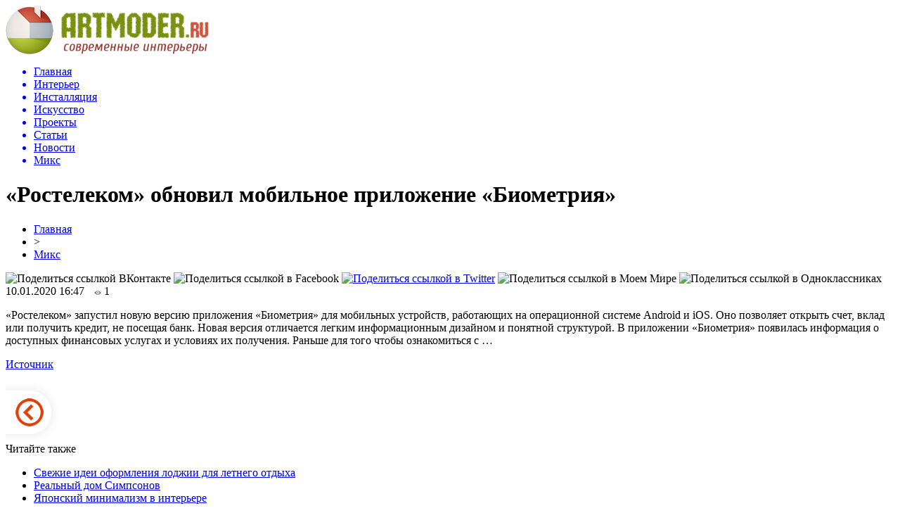

--- FILE ---
content_type: text/html; charset=UTF-8
request_url: http://artmoder.ru/rostelekom-obnovil-mobilnoe-prilozhenie-biometriya/
body_size: 7286
content:
<!DOCTYPE html PUBLIC "-//W3C//DTD XHTML 1.0 Transitional//EN" "http://www.w3.org/TR/xhtml1/DTD/xhtml1-transitional.dtd">
<html xmlns="http://www.w3.org/1999/xhtml">
<head>
<meta http-equiv="Content-Type" content="text/html; charset=utf-8" />

<title>«Ростелеком» обновил мобильное приложение «Биометрия»</title>
<meta name="description" content="«Ростелеком» запустил новую версию приложения «Биометрия» для мобильных устройств, работающих на операционной системе Android и iOS. Оно позволяет открыть счет, вклад или получить кредит, не посещая банк. Новая версия отличается легким информационным дизайном и понятной структурой. В приложении «Биометрия» появилась информация о доступных финансовых услугах и условиях их получения." />

<link rel="Shortcut Icon" href="http://artmoder.ru/favicon.png" type="image/x-icon" />
<link rel="alternate" type="application/rss+xml" title="Современные интерьеры - RSS" href="http://artmoder.ru/feed/" />
<link rel="stylesheet" href="http://artmoder.ru/wp-content/themes/remont/style.css" type="text/css" />
<script src="//ajax.googleapis.com/ajax/libs/jquery/2.1.4/jquery.min.js"></script>
<link href='http://fonts.googleapis.com/css?family=Cuprum:400,400italic&subset=cyrillic' rel='stylesheet' type='text/css'><meta name='robots' content='max-image-preview:large' />
<style id='classic-theme-styles-inline-css' type='text/css'>
/*! This file is auto-generated */
.wp-block-button__link{color:#fff;background-color:#32373c;border-radius:9999px;box-shadow:none;text-decoration:none;padding:calc(.667em + 2px) calc(1.333em + 2px);font-size:1.125em}.wp-block-file__button{background:#32373c;color:#fff;text-decoration:none}
</style>
<style id='global-styles-inline-css' type='text/css'>
body{--wp--preset--color--black: #000000;--wp--preset--color--cyan-bluish-gray: #abb8c3;--wp--preset--color--white: #ffffff;--wp--preset--color--pale-pink: #f78da7;--wp--preset--color--vivid-red: #cf2e2e;--wp--preset--color--luminous-vivid-orange: #ff6900;--wp--preset--color--luminous-vivid-amber: #fcb900;--wp--preset--color--light-green-cyan: #7bdcb5;--wp--preset--color--vivid-green-cyan: #00d084;--wp--preset--color--pale-cyan-blue: #8ed1fc;--wp--preset--color--vivid-cyan-blue: #0693e3;--wp--preset--color--vivid-purple: #9b51e0;--wp--preset--gradient--vivid-cyan-blue-to-vivid-purple: linear-gradient(135deg,rgba(6,147,227,1) 0%,rgb(155,81,224) 100%);--wp--preset--gradient--light-green-cyan-to-vivid-green-cyan: linear-gradient(135deg,rgb(122,220,180) 0%,rgb(0,208,130) 100%);--wp--preset--gradient--luminous-vivid-amber-to-luminous-vivid-orange: linear-gradient(135deg,rgba(252,185,0,1) 0%,rgba(255,105,0,1) 100%);--wp--preset--gradient--luminous-vivid-orange-to-vivid-red: linear-gradient(135deg,rgba(255,105,0,1) 0%,rgb(207,46,46) 100%);--wp--preset--gradient--very-light-gray-to-cyan-bluish-gray: linear-gradient(135deg,rgb(238,238,238) 0%,rgb(169,184,195) 100%);--wp--preset--gradient--cool-to-warm-spectrum: linear-gradient(135deg,rgb(74,234,220) 0%,rgb(151,120,209) 20%,rgb(207,42,186) 40%,rgb(238,44,130) 60%,rgb(251,105,98) 80%,rgb(254,248,76) 100%);--wp--preset--gradient--blush-light-purple: linear-gradient(135deg,rgb(255,206,236) 0%,rgb(152,150,240) 100%);--wp--preset--gradient--blush-bordeaux: linear-gradient(135deg,rgb(254,205,165) 0%,rgb(254,45,45) 50%,rgb(107,0,62) 100%);--wp--preset--gradient--luminous-dusk: linear-gradient(135deg,rgb(255,203,112) 0%,rgb(199,81,192) 50%,rgb(65,88,208) 100%);--wp--preset--gradient--pale-ocean: linear-gradient(135deg,rgb(255,245,203) 0%,rgb(182,227,212) 50%,rgb(51,167,181) 100%);--wp--preset--gradient--electric-grass: linear-gradient(135deg,rgb(202,248,128) 0%,rgb(113,206,126) 100%);--wp--preset--gradient--midnight: linear-gradient(135deg,rgb(2,3,129) 0%,rgb(40,116,252) 100%);--wp--preset--font-size--small: 13px;--wp--preset--font-size--medium: 20px;--wp--preset--font-size--large: 36px;--wp--preset--font-size--x-large: 42px;--wp--preset--spacing--20: 0.44rem;--wp--preset--spacing--30: 0.67rem;--wp--preset--spacing--40: 1rem;--wp--preset--spacing--50: 1.5rem;--wp--preset--spacing--60: 2.25rem;--wp--preset--spacing--70: 3.38rem;--wp--preset--spacing--80: 5.06rem;--wp--preset--shadow--natural: 6px 6px 9px rgba(0, 0, 0, 0.2);--wp--preset--shadow--deep: 12px 12px 50px rgba(0, 0, 0, 0.4);--wp--preset--shadow--sharp: 6px 6px 0px rgba(0, 0, 0, 0.2);--wp--preset--shadow--outlined: 6px 6px 0px -3px rgba(255, 255, 255, 1), 6px 6px rgba(0, 0, 0, 1);--wp--preset--shadow--crisp: 6px 6px 0px rgba(0, 0, 0, 1);}:where(.is-layout-flex){gap: 0.5em;}:where(.is-layout-grid){gap: 0.5em;}body .is-layout-flex{display: flex;}body .is-layout-flex{flex-wrap: wrap;align-items: center;}body .is-layout-flex > *{margin: 0;}body .is-layout-grid{display: grid;}body .is-layout-grid > *{margin: 0;}:where(.wp-block-columns.is-layout-flex){gap: 2em;}:where(.wp-block-columns.is-layout-grid){gap: 2em;}:where(.wp-block-post-template.is-layout-flex){gap: 1.25em;}:where(.wp-block-post-template.is-layout-grid){gap: 1.25em;}.has-black-color{color: var(--wp--preset--color--black) !important;}.has-cyan-bluish-gray-color{color: var(--wp--preset--color--cyan-bluish-gray) !important;}.has-white-color{color: var(--wp--preset--color--white) !important;}.has-pale-pink-color{color: var(--wp--preset--color--pale-pink) !important;}.has-vivid-red-color{color: var(--wp--preset--color--vivid-red) !important;}.has-luminous-vivid-orange-color{color: var(--wp--preset--color--luminous-vivid-orange) !important;}.has-luminous-vivid-amber-color{color: var(--wp--preset--color--luminous-vivid-amber) !important;}.has-light-green-cyan-color{color: var(--wp--preset--color--light-green-cyan) !important;}.has-vivid-green-cyan-color{color: var(--wp--preset--color--vivid-green-cyan) !important;}.has-pale-cyan-blue-color{color: var(--wp--preset--color--pale-cyan-blue) !important;}.has-vivid-cyan-blue-color{color: var(--wp--preset--color--vivid-cyan-blue) !important;}.has-vivid-purple-color{color: var(--wp--preset--color--vivid-purple) !important;}.has-black-background-color{background-color: var(--wp--preset--color--black) !important;}.has-cyan-bluish-gray-background-color{background-color: var(--wp--preset--color--cyan-bluish-gray) !important;}.has-white-background-color{background-color: var(--wp--preset--color--white) !important;}.has-pale-pink-background-color{background-color: var(--wp--preset--color--pale-pink) !important;}.has-vivid-red-background-color{background-color: var(--wp--preset--color--vivid-red) !important;}.has-luminous-vivid-orange-background-color{background-color: var(--wp--preset--color--luminous-vivid-orange) !important;}.has-luminous-vivid-amber-background-color{background-color: var(--wp--preset--color--luminous-vivid-amber) !important;}.has-light-green-cyan-background-color{background-color: var(--wp--preset--color--light-green-cyan) !important;}.has-vivid-green-cyan-background-color{background-color: var(--wp--preset--color--vivid-green-cyan) !important;}.has-pale-cyan-blue-background-color{background-color: var(--wp--preset--color--pale-cyan-blue) !important;}.has-vivid-cyan-blue-background-color{background-color: var(--wp--preset--color--vivid-cyan-blue) !important;}.has-vivid-purple-background-color{background-color: var(--wp--preset--color--vivid-purple) !important;}.has-black-border-color{border-color: var(--wp--preset--color--black) !important;}.has-cyan-bluish-gray-border-color{border-color: var(--wp--preset--color--cyan-bluish-gray) !important;}.has-white-border-color{border-color: var(--wp--preset--color--white) !important;}.has-pale-pink-border-color{border-color: var(--wp--preset--color--pale-pink) !important;}.has-vivid-red-border-color{border-color: var(--wp--preset--color--vivid-red) !important;}.has-luminous-vivid-orange-border-color{border-color: var(--wp--preset--color--luminous-vivid-orange) !important;}.has-luminous-vivid-amber-border-color{border-color: var(--wp--preset--color--luminous-vivid-amber) !important;}.has-light-green-cyan-border-color{border-color: var(--wp--preset--color--light-green-cyan) !important;}.has-vivid-green-cyan-border-color{border-color: var(--wp--preset--color--vivid-green-cyan) !important;}.has-pale-cyan-blue-border-color{border-color: var(--wp--preset--color--pale-cyan-blue) !important;}.has-vivid-cyan-blue-border-color{border-color: var(--wp--preset--color--vivid-cyan-blue) !important;}.has-vivid-purple-border-color{border-color: var(--wp--preset--color--vivid-purple) !important;}.has-vivid-cyan-blue-to-vivid-purple-gradient-background{background: var(--wp--preset--gradient--vivid-cyan-blue-to-vivid-purple) !important;}.has-light-green-cyan-to-vivid-green-cyan-gradient-background{background: var(--wp--preset--gradient--light-green-cyan-to-vivid-green-cyan) !important;}.has-luminous-vivid-amber-to-luminous-vivid-orange-gradient-background{background: var(--wp--preset--gradient--luminous-vivid-amber-to-luminous-vivid-orange) !important;}.has-luminous-vivid-orange-to-vivid-red-gradient-background{background: var(--wp--preset--gradient--luminous-vivid-orange-to-vivid-red) !important;}.has-very-light-gray-to-cyan-bluish-gray-gradient-background{background: var(--wp--preset--gradient--very-light-gray-to-cyan-bluish-gray) !important;}.has-cool-to-warm-spectrum-gradient-background{background: var(--wp--preset--gradient--cool-to-warm-spectrum) !important;}.has-blush-light-purple-gradient-background{background: var(--wp--preset--gradient--blush-light-purple) !important;}.has-blush-bordeaux-gradient-background{background: var(--wp--preset--gradient--blush-bordeaux) !important;}.has-luminous-dusk-gradient-background{background: var(--wp--preset--gradient--luminous-dusk) !important;}.has-pale-ocean-gradient-background{background: var(--wp--preset--gradient--pale-ocean) !important;}.has-electric-grass-gradient-background{background: var(--wp--preset--gradient--electric-grass) !important;}.has-midnight-gradient-background{background: var(--wp--preset--gradient--midnight) !important;}.has-small-font-size{font-size: var(--wp--preset--font-size--small) !important;}.has-medium-font-size{font-size: var(--wp--preset--font-size--medium) !important;}.has-large-font-size{font-size: var(--wp--preset--font-size--large) !important;}.has-x-large-font-size{font-size: var(--wp--preset--font-size--x-large) !important;}
.wp-block-navigation a:where(:not(.wp-element-button)){color: inherit;}
:where(.wp-block-post-template.is-layout-flex){gap: 1.25em;}:where(.wp-block-post-template.is-layout-grid){gap: 1.25em;}
:where(.wp-block-columns.is-layout-flex){gap: 2em;}:where(.wp-block-columns.is-layout-grid){gap: 2em;}
.wp-block-pullquote{font-size: 1.5em;line-height: 1.6;}
</style>
<script type="text/javascript" id="wp-postviews-cache-js-extra">
/* <![CDATA[ */
var viewsCacheL10n = {"admin_ajax_url":"http:\/\/artmoder.ru\/wp-admin\/admin-ajax.php","post_id":"38874"};
/* ]]> */
</script>
<script type="text/javascript" src="http://artmoder.ru/wp-content/plugins/post-views-counter-x/postviews-cache.js?ver=6.5.5" id="wp-postviews-cache-js"></script>
<link rel="canonical" href="http://artmoder.ru/rostelekom-obnovil-mobilnoe-prilozhenie-biometriya/" />
<link rel="alternate" type="application/json+oembed" href="http://artmoder.ru/wp-json/oembed/1.0/embed?url=http%3A%2F%2Fartmoder.ru%2Frostelekom-obnovil-mobilnoe-prilozhenie-biometriya%2F" />
<link rel="alternate" type="text/xml+oembed" href="http://artmoder.ru/wp-json/oembed/1.0/embed?url=http%3A%2F%2Fartmoder.ru%2Frostelekom-obnovil-mobilnoe-prilozhenie-biometriya%2F&#038;format=xml" />
</head>

<body>

<div id="preha"></div>

<div id="prewap">
<div id="wrapper">

	<div id="header">
		<div class="logo"><a href="http://artmoder.ru" title="Современные интерьеры"><img src="http://artmoder.ru/img/logo.png" width="289" height="69" alt="Современные интерьеры" /></a></div>
		<div class="zalogo">
			<div class="menu2">
				<ul>	
								<a href="http://artmoder.ru/"><li>Главная</li></a>
								
								<a href="http://artmoder.ru/category/architecture-interior/"><li>Интерьер</li></a>
								
								<a href="http://artmoder.ru/category/installation-sculpture/"><li>Инсталляция</li></a>
								
								<a href="http://artmoder.ru/category/visual-arts/"><li>Искусство</li></a>
								
								<a href="http://artmoder.ru/category/people-projects/"><li>Проекты</li></a>
								
								<a href="http://artmoder.ru/category/others/"><li>Статьи</li></a>
								
								<a href="http://artmoder.ru/category/news/"><li>Новости</li></a>
								
								<a href="http://artmoder.ru/category/miks/"><li class="current"><div class="strela">Микс</div></li></a>
								</ul>
			</div>
		</div>
	</div>

	
</div>
</div>


<div id="bugatop"></div>
<div id="mblos">
<div id="wrapper">
	<div id="vkulleft" >
	
							<div id="novost">

				<h1>«Ростелеком» обновил мобильное приложение «Биометрия»</h1>
				
				<div id="podzag">
					<div id="rubr"><div id="breadcrumb"><ul><li><a href="http://artmoder.ru">Главная</a></li><li>&gt;</li><li><a href="http://artmoder.ru/category/miks/">Микс</a></li></ul></div></div>
					<!--noindex-->
					<div id="delilka">
	<img src="http://artmoder.ru/wp-content/themes/remont/modules/soc/vk.png" width="18" height="18" title="Поделиться ссылкой ВКонтакте" style="cursor:pointer;" onclick="window.open('http://vkontakte.ru/share.php?url=http://artmoder.ru/rostelekom-obnovil-mobilnoe-prilozhenie-biometriya/','gener','width=500,height=400,top='+((screen.height-400)/2)+',left='+((screen.width-500)/2)+',toolbar=no,location=no,directories=no,status=no,menubar=no,scrollbars=no,resizable=no')" />
	<img src="http://artmoder.ru/wp-content/themes/remont/modules/soc/fb.png" width="18" height="18" title="Поделиться ссылкой в Facebook" style="cursor:pointer;" onclick="window.open('http://www.facebook.com/sharer.php?u=http://artmoder.ru/rostelekom-obnovil-mobilnoe-prilozhenie-biometriya/','gener','width=500,height=400,top='+((screen.height-400)/2)+',left='+((screen.width-500)/2)+',toolbar=no,location=no,directories=no,status=no,menubar=no,scrollbars=no,resizable=no')" />
	<a href="http://artmoder.ru/red.php?http://twitter.com/home?status=«Ростелеком» обновил мобильное приложение «Биометрия» - http://artmoder.ru/rostelekom-obnovil-mobilnoe-prilozhenie-biometriya/" target="_blank" rel="nofollow"><img src="http://artmoder.ru/wp-content/themes/remont/modules/soc/tw.png" width="18" height="18" title="Поделиться ссылкой в Twitter" /></a>
	<img src="http://artmoder.ru/wp-content/themes/remont/modules/soc/mm.png" width="18" height="18" title="Поделиться ссылкой в Моем Мире" style="cursor:pointer;" onclick="window.open('http://connect.mail.ru/share?share_url=http://artmoder.ru/rostelekom-obnovil-mobilnoe-prilozhenie-biometriya/','gener','width=512,height=332,top='+((screen.height-332)/2)+',left='+((screen.width-512)/2)+',toolbar=no,location=no,directories=no,status=no,menubar=no,scrollbars=no,resizable=no')" />
	<img src="http://artmoder.ru/wp-content/themes/remont/modules/soc/od.png" width="18" height="18" title="Поделиться ссылкой в Одноклассниках" style="cursor:pointer;" onclick="window.open('http://www.odnoklassniki.ru/dk?st.cmd=addShare&st.s=0&st._surl==http://artmoder.ru/rostelekom-obnovil-mobilnoe-prilozhenie-biometriya/','gener','width=580,height=420,top='+((screen.height-420)/2)+',left='+((screen.width-580)/2)+',toolbar=no,location=no,directories=no,status=no,menubar=no,scrollbars=no,resizable=no')" />
</div>					<div id="datecont">10.01.2020 16:47 <img src="http://artmoder.ru/img/likad.jpg" width="10" height="6" style="padding-right:4px;padding-left:10px;" />1</div>
					<!--/noindex-->
				</div>
					
										

				<div id="samtext">
																<p>«Ростелеком» запустил новую версию приложения «Биометрия» для мобильных устройств, работающих на операционной системе Android и iOS. Оно позволяет открыть счет, вклад или получить кредит, не посещая банк. Новая версия отличается легким информационным дизайном и понятной структурой. В приложении «Биометрия» появилась информация о доступных финансовых услугах и условиях их получения. Раньше для того чтобы ознакомиться с …</p>
<p><!--noindex--><a href="http://artmoder.ru/red.php?https://sgpress.ru/news/177134" rel="nofollow noopener noreferrer" target="_blank">Источник</a><!--/noindex--></p>
					
		
					
									</div>
				
				


														<div class="bleft"><a href="http://artmoder.ru/svezhie-idei-oformleniya-lodzhii-dlya-letnego-otdyha/"><img src="http://artmoder.ru/img/bleft.png" width="77" height="86" alt="Предыдущая новость" title="Предыдущая новость" /></a></div>
								</div>
				
			

			<div id="podnovka">
				<div id="podeshe" class="misto" style="padding-bottom:20px;">
					<div class="mikar" style="border-radius: 0px 3px 3px 0px;">Читайте также</div>
					<ul>
										<li><a href="http://artmoder.ru/svezhie-idei-oformleniya-lodzhii-dlya-letnego-otdyha/">Свежие идеи оформления лоджии для летнего отдыха</a></li>
										<li><a href="http://artmoder.ru/realnyj-dom-simpsonov/">Реальный дом Симпсонов</a></li>
										<li><a href="http://artmoder.ru/yaponskij-minimalizm-v-interere/">Японский минимализм в интерьере</a></li>
										<li><a href="http://artmoder.ru/dom-iz-mramora-v-tailande/">Дом из мрамора в Таиланде</a></li>
										<li><a href="http://artmoder.ru/znakovye-sooruzheniya-moskvy-za-100-let/">Знаковые сооружения Москвы за 100 лет</a></li>
										</ul>
				</div>
			</div>


			<div style="text-align:center;margin-left:15px;margin-right:10px;margin-bottom:10px;margin-top:10px;font-size:11px;background-color:#f7f7f7;color:#b8b8b8;padding-left:10px;padding-right:10px;padding-bottom:1px;padding-top:1px;position:relative;border-radius:3px;width:660px;overflow:hidden;">
			<p>
						<a href="http://artmoder.ru/klik-falts-ili-falts-chto-luchshe/" style="color:#b8b8b8;text-decoration:none;">Клик фальц или фальц: что лучше?</a>
						<a href="http://artmoder.ru/germetizatsiya-betona-sekrety-dolgoletiya-konstruktsij/" style="color:#b8b8b8;text-decoration:none;">Герметизация бетона: секреты долголетия конструкций</a>
						<a href="http://artmoder.ru/cdata-sovremennoe-oborudovanie-dlya/" style="color:#b8b8b8;text-decoration:none;">CData — современное оборудование для построения высокоскоростных сетей связи</a>
						<a href="http://artmoder.ru/kak-vybrat-tsvet-i-fakturu-spc-plitki-dlya-interera/" style="color:#b8b8b8;text-decoration:none;">Как выбрать цвет и фактуру SPC плитки для интерьера</a>
						<a href="http://artmoder.ru/motobuksirovshhik-muzhik-tehnologii-proverennye-vremenem/" style="color:#b8b8b8;text-decoration:none;">Мотобуксировщик Мужик: технологии, проверенные временем</a>
						</p>
			</div>

			
		


</div>

	<div id="vkulright">

			<div id="vkul2">
			
				
				<div id="eshelka">
					<div class="moyzaf">Лента публикаций</div>
					<ul>
										<li><span>14:55</span> <a href="http://artmoder.ru/klik-falts-ili-falts-chto-luchshe/">Клик фальц или фальц: что лучше?</a></li>
										<li><span>01:10</span> <a href="http://artmoder.ru/germetizatsiya-betona-sekrety-dolgoletiya-konstruktsij/">Герметизация бетона: секреты долголетия конструкций</a></li>
										<li><span>01:12</span> <a href="http://artmoder.ru/cdata-sovremennoe-oborudovanie-dlya/">CData — современное оборудование для построения высокоскоростных сетей связи</a></li>
										<li><span>21:50</span> <a href="http://artmoder.ru/kak-vybrat-tsvet-i-fakturu-spc-plitki-dlya-interera/">Как выбрать цвет и фактуру SPC плитки для интерьера</a></li>
										<li><span>23:58</span> <a href="http://artmoder.ru/motobuksirovshhik-muzhik-tehnologii-proverennye-vremenem/">Мотобуксировщик Мужик: технологии, проверенные временем</a></li>
										<li><span>07:21</span> <a href="http://artmoder.ru/estetika-okon-shtory-plisse-kak-iskusstvo/">Эстетика окон: шторы плиссе как искусство</a></li>
										<li><span>20:27</span> <a href="http://artmoder.ru/5-priznakov-kachestvennyh-futbolnyh-buts/">5 признаков качественных футбольных бутс</a></li>
										<li><span>23:47</span> <a href="http://artmoder.ru/betonnye-bassejny-pod-klyuch-tsena-krasnodar/">Бетонные бассейны под ключ цена Краснодар: как выбрать оптимальный вариант для дома или дачи</a></li>
										<li><span>06:34</span> <a href="http://artmoder.ru/oshibki-kotorye-chasto-sovershayut-igroki-v-kvestah/">Ошибки, которые часто совершают игроки в квестах</a></li>
										<li><span>02:24</span> <a href="http://artmoder.ru/polnoe-rukovodstvo-po-ispolzovaniyu/">Полное руководство по использованию кошелька в Steam для пополнения и управления балансом</a></li>
										<li><span>02:01</span> <a href="http://artmoder.ru/raznoobrazie-modelej-kaminov-dlya-sozdaniya-uyuta/">Разнообразие моделей каминов для создания уюта тепла и комфорта в жилом помещении</a></li>
										<li><span>02:53</span> <a href="http://artmoder.ru/kozhanaya-kurtka-melaniya-tramp-horoshij-udar/">Кожаная куртка: Мелания Трамп, хороший удар!</a></li>
										<li><span>02:53</span> <a href="http://artmoder.ru/dve-mirovye-premery-ot-opel-v-parizhe/">Две мировые премьеры от Opel в Париже</a></li>
										<li><span>02:52</span> <a href="http://artmoder.ru/sovershenno-novyj-mercedes-benz-c-class/">Совершенно новый Mercedes-Benz C-Class</a></li>
										<li><span>02:25</span> <a href="http://artmoder.ru/garmoniya-iskusstva-i-prazdnika-festivali-peterburga/">Гармония искусства и праздника: фестивали Петербурга</a></li>
										<li><span>22:41</span> <a href="http://artmoder.ru/eho-ultrazvuka-tajny-chistki-litsa/">Эхо ультразвука: тайны чистки лица</a></li>
										<li><span>23:21</span> <a href="http://artmoder.ru/snyat-kvartiru-v-moskve-posutochno-chto-vazhno-znat/">Снять квартиру в Москве посуточно - что важно знать</a></li>
										<li><span>22:40</span> <a href="http://artmoder.ru/novostrojki-spb-tendentsii-rynka/">Новостройки СПб - тенденции рынка</a></li>
										<li><span>02:09</span> <a href="http://artmoder.ru/pogruzhenie-v-mir-magistratury-tseny-i-vozmozhnosti/">Погружение в мир магистратуры: цены и возможности</a></li>
										<li><span>03:46</span> <a href="http://artmoder.ru/pochemu-segodnya-stoit-vybirat-imenno-svarnuyu-setku-dlya-zabora/">Почему сегодня стоит выбирать именно сварную сетку для забора?</a></li>
										<li><span>20:17</span> <a href="http://artmoder.ru/rulonnye-shtory-eto-sovremennaya-i-funktsionalnaya-alternativa-klassicheskim-shtoram/">Рулонные шторы – это современная и функциональная альтернатива классическим шторам</a></li>
										<li><span>21:24</span> <a href="http://artmoder.ru/keramzit-kak-sposob-uluchshit-teploizolyatsionnye-harakteristiki-kirpichnogo-doma/">Керамзит как способ улучшить теплоизоляционные характеристики кирпичного дома</a></li>
										<li><span>22:53</span> <a href="http://artmoder.ru/kak-segodnya-mozhno-zarabotat-v-internete/">Как сегодня можно заработать в интернете</a></li>
										</ul>
				</div>
		
				
				<div style="text-align:center;">
				<img src="http://artmoder.ru/img/inter.png" width="230" height="246" style="margin-top:15px;margin-left:-15px;" />
				</div>
			</div>

		</div>
	</div>
	</div> <!--mblos-->
	
	
	<div id="bugabot"></div>
	
	
	
<div id="prewap">
<div id="wrapfoot">	
<div id="prefooter">
	<div id="peroa"></div>
	<div id="foalen">
									<div id="glav3">
					<p><a href="http://artmoder.ru/svezhie-idei-oformleniya-lodzhii-dlya-letnego-otdyha/">Свежие идеи оформления лоджии для летнего отдыха</a></p>
					</div>
									<div id="glav3">
					<p><a href="http://artmoder.ru/realnyj-dom-simpsonov/">Реальный дом Симпсонов</a></p>
					</div>
									<div id="glav3">
					<p><a href="http://artmoder.ru/yaponskij-minimalizm-v-interere/">Японский минимализм в интерьере</a></p>
					</div>
									<div id="glav3">
					<p><a href="http://artmoder.ru/dom-iz-mramora-v-tailande/">Дом из мрамора в Таиланде</a></p>
					</div>
									<div id="glav3">
					<p><a href="http://artmoder.ru/znakovye-sooruzheniya-moskvy-za-100-let/">Знаковые сооружения Москвы за 100 лет</a></p>
					</div>
									<div id="glav3">
					<p><a href="http://artmoder.ru/dom-vverh-dnom-ili-kak-sdelat-svoe-zhile-uyutnee/">«Дом вверх дном», или Как сделать свое жилье уютнее?</a></p>
					</div>
					</div>
</div>

	<div id="footer">
		<div id="kopi">
		<p>&copy; 2013-2020, «<a href="http://artmoder.ru/">Современные интерьеры</a>». Все права защищены.</p>
		<p>При копировании материалов прямая открытая для поисковиков гиперссылка на artmoder.ru обязательна. <img src="http://1by.by/mails/artmoderru.png" /> * <a href="http://artmoder.ru/sitemap.xml">XML</a>, <a href="http://artmoder.ru/sitemap/">HTML</a></p>
		</div>
	</div>
</div>	
</div>
	
	

<!--noindex-->
<script src="http://artmoder.ru/jquery.lockfixed.min.js"></script>
<img src="https://mc.yandex.ru/watch/50204179" style="position:absolute; left:-9999px;" alt="" /><script type="text/javascript">
!function(o){o.lockfixed("#vkul1x",{offset:{top:10,bottom:380}})}(jQuery);
</script>
<!--/noindex-->
</body>

</html>